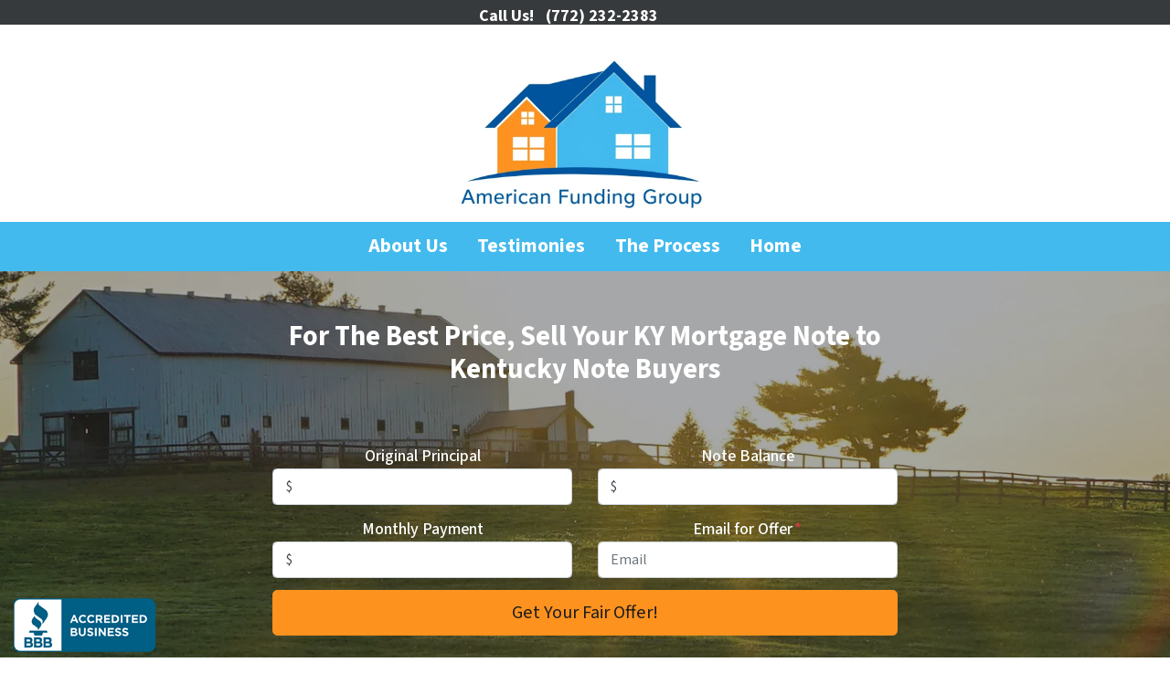

--- FILE ---
content_type: text/html; charset=UTF-8
request_url: https://www.buymortgage.com/kentucky-note-buyers/
body_size: 24449
content:

<!doctype html>
<html lang="en-US">
  <head>
  <meta charset="utf-8">
  <meta http-equiv="x-ua-compatible" content="ie=edge">
<script>
var gform;gform||(document.addEventListener("gform_main_scripts_loaded",function(){gform.scriptsLoaded=!0}),window.addEventListener("DOMContentLoaded",function(){gform.domLoaded=!0}),gform={domLoaded:!1,scriptsLoaded:!1,initializeOnLoaded:function(o){gform.domLoaded&&gform.scriptsLoaded?o():!gform.domLoaded&&gform.scriptsLoaded?window.addEventListener("DOMContentLoaded",o):document.addEventListener("gform_main_scripts_loaded",o)},hooks:{action:{},filter:{}},addAction:function(o,n,r,t){gform.addHook("action",o,n,r,t)},addFilter:function(o,n,r,t){gform.addHook("filter",o,n,r,t)},doAction:function(o){gform.doHook("action",o,arguments)},applyFilters:function(o){return gform.doHook("filter",o,arguments)},removeAction:function(o,n){gform.removeHook("action",o,n)},removeFilter:function(o,n,r){gform.removeHook("filter",o,n,r)},addHook:function(o,n,r,t,i){null==gform.hooks[o][n]&&(gform.hooks[o][n]=[]);var e=gform.hooks[o][n];null==i&&(i=n+"_"+e.length),gform.hooks[o][n].push({tag:i,callable:r,priority:t=null==t?10:t})},doHook:function(n,o,r){var t;if(r=Array.prototype.slice.call(r,1),null!=gform.hooks[n][o]&&((o=gform.hooks[n][o]).sort(function(o,n){return o.priority-n.priority}),o.forEach(function(o){"function"!=typeof(t=o.callable)&&(t=window[t]),"action"==n?t.apply(null,r):r[0]=t.apply(null,r)})),"filter"==n)return r[0]},removeHook:function(o,n,t,i){var r;null!=gform.hooks[o][n]&&(r=(r=gform.hooks[o][n]).filter(function(o,n,r){return!!(null!=i&&i!=o.tag||null!=t&&t!=o.priority)}),gform.hooks[o][n]=r)}});
</script>

  <meta name="viewport" content="width=device-width, initial-scale=1">
  <title>Kentucky Note Buyers; sell your KY mortgage note</title>
	<style>img:is([sizes="auto" i], [sizes^="auto," i]) { contain-intrinsic-size: 3000px 1500px }</style>
	<script>
dataLayer = window.dataLayer || [];
dataLayer.push({"subDomain":"buymortgagenote","template":"investor-note-02","category":"note","theme":"carrot-02","CSULabel":"Non-CSU","personalizedsite":"no"});
</script>
<!-- Google Tag Manager -->
<script>
function initializeTagManager(w,d,s,l,i){w[l]=w[l]||[];w[l].push({'gtm.start':
    new Date().getTime(),event:'gtm.js'});var f=d.getElementsByTagName(s)[0],
    j=d.createElement(s),dl=l!='dataLayer'?'&l='+l:'';j.defer=true;j.src=
    'https://www.googletagmanager.com/gtm.js?id='+i+dl;f.parentNode.insertBefore(j,f);
}

window.addEventListener('load', () => {
    const deferDuration = navigator.userAgent.toLowerCase().includes('moto g power (2022)') ? 10000 : 2000;
    setTimeout(() => {
        initializeTagManager(window,document,'script','dataLayer','GTM-WWPZRDH');
    }, deferDuration);
});
</script>
<!-- End Google Tag Manager --><!-- start fakequery --><script type="text/javascript">(()=>{"use strict";window.__loaded=window.__loaded||[];var e,o,a;e="shim.js",o="module:loaded",window.__loaded.push({module:`/app/themes/carrot/assets/scripts/${e}`,call:o,context:a});const t="CARROT_THEME_SHIM_Q",r="JQUERY_QUEUE",s={},n=(...e)=>(s[r]||(s[r]=[]),s[r].push(["INSTANTIATE",e]),n);n.extend=Object.assign,n._isFake=!0,["add","addBack","addClass","after","ajaxComplete","ajaxError","ajaxSend","ajaxStart","ajaxStop","ajaxSuccess","andSelf","animate","append","appendTo","attr","before","bind","blur","change","children","clearQueue","click","clone","closest","contents","contextmenu","css","data","dblclick","delay","delegate","dequeue","detach","die","each","empty","end","eq","error","fadeIn","fadeOut","fadeTo","fadeToggle","filter","find","finish","first","focus","focusin","focusout","get","has","hasClass","height","hide","hover","html","index","innerHeight","innerWidth","insertAfter","insertBefore","is","jQuery","keydown","keypress","keyup","last","live","load","map","mousedown","mouseenter","mouseleave","mousemove","mouseout","mouseover","mouseup","next","nextAll","nextUntil","not","off","offset","offsetParent","on","one","outerHeight","outerWidth","parent","parents","parentsUntil","position","prepend","prependTo","prev","prevAll","prevUntil","promise","prop","pushStack","queue","ready","remove","removeAttr","removeClass","removeData","removeProp","replaceAll","replaceWith","resize","scroll","scrollLeft","scrollTop","select","serialize","serializeArray","show","siblings","size","slice","slideDown","slideToggle","slideUp","stop","submit","text","toArray","toggle","toggleClass","trigger","triggerHandler","unbind","undelegate","unload","unwrap","val","width","wrap","wrapAll","wrapInner"].forEach((e=>{n[e]=function(...o){s[r]||(s[r]=[]),s[r].push(["INSTANCE_METHOD_CALL",e,...o])}})),s[r]||(s[r]=[]),window.jQuery||(window.jQuery=n),window[t]?window[t][r]||(window[t][r]=s[r]):window[t]=s,window[t][r]||(window[t][r]=[])})();</script><!-- end fakequery -->
<meta name="description" content="Selling your KY Mortgage Note? We are Kentucky Note Buyers. For over 30 years we&#8217;ve been buying real estate notes and we&#8217;ll make you a fair offer; fast!" />
<meta property="og:image" content="https://image-cdn.carrot.com/uploads/sites/18179/2023/07/Kentucky-cropped.png" />
<meta property="og:image:width" content="1920" />
<meta property="og:image:height" content="800" />
<meta property="og:image:alt" content="Kentucky-note-buyers-sell-a-KY-mortgage-note" />
<meta property="og:locale" content="en_US" />
<meta property="og:type" content="website" />
<meta property="og:title" content="Kentucky Note Buyers; sell your KY mortgage note" />
<meta property="og:description" content="Selling your KY Mortgage Note? We are Kentucky Note Buyers. For over 30 years we&#8217;ve been buying real estate notes and we&#8217;ll make you a fair offer; fast!" />
<meta property="og:url" content="https://www.buymortgage.com/kentucky-note-buyers/" />
<meta property="og:site_name" content="American Funding Group" />
<meta name="twitter:card" content="summary_large_image" />
<meta name="twitter:site" content="@ktclancy" />
<meta name="twitter:title" content="Kentucky Note Buyers; sell your KY mortgage note" />
<meta name="twitter:description" content="Selling your KY Mortgage Note? We are Kentucky Note Buyers. For over 30 years we&#8217;ve been buying real estate notes and we&#8217;ll make you a fair offer; fast!" />
<meta name="twitter:image" content="https://image-cdn.carrot.com/uploads/sites/18179/2023/07/Kentucky-cropped.png" />
<meta name="twitter:image:alt" content="Kentucky-note-buyers-sell-a-KY-mortgage-note" />
<link rel="canonical" href="https://www.buymortgage.com/kentucky-note-buyers/" />
<script type="application/ld+json">{"@context":"https://schema.org","@type":"BreadcrumbList","itemListElement":[{"@type":"ListItem","position":1,"item":{"@id":"https://www.buymortgage.com/","name":"Sell A Mortgage Note to Most Trusted Mortgage Note Buyers"}},{"@type":"ListItem","position":2,"item":{"@id":"https://www.buymortgage.com/kentucky-note-buyers/","name":"Kentucky Note Buyers; sell your KY mortgage note"}}]}</script>

<link rel='dns-prefetch' href='//carrot.com' />
<link rel='dns-prefetch' href='//cdn.carrot.com' />
<link rel='dns-prefetch' href='//image-cdn.carrot.com' />
<link rel="preload" href="https://cdn.carrot.com/fonts/source-sans-pro/v21/variable.woff2" as="font" crossorigin>
<link rel="dns-prefetch" href="//www.google-analytics.com">

<!-- Facebook Pixel Code -->
<script>
  !function(f,b,e,v,n,t,s)
  {if(f.fbq)return;n=f.fbq=function(){n.callMethod?
  n.callMethod.apply(n,arguments):n.queue.push(arguments)};
  if(!f._fbq)f._fbq=n;n.push=n;n.loaded=!0;n.version='2.0';
  n.queue=[];t=b.createElement(e);t.async=!0;
  t.src=v;s=b.getElementsByTagName(e)[0];
  s.parentNode.insertBefore(t,s)}(window, document,'script',
  'https://connect.facebook.net/en_US/fbevents.js');
  fbq('init', '881288778707098');
  fbq('track', 'PageView');
</script>
<noscript><img height="1" width="1" style="display:none"
  src="https://www.facebook.com/tr?id=881288778707098&ev=PageView&noscript=1"
/></noscript>
<!-- End Facebook Pixel Code -->


<script src="https://analytics.ahrefs.com/analytics.js" data-key="jmL+mGVfzesrq9i0Yif8IQ" async></script>
<meta name="ahrefs-site-verification" content="69e4c09c09998ddd29b324423fba574c4a26dabffc777cb03954236887d8ba70">

<script type="application/ld+json">
{
  "@context": "https://schema.org",
  "@graph": [
    {
      "@type": ["FinancialService", "LocalBusiness"],
      "@id": "https://www.buymortgage.com/#business",
      "name": "American Funding Group",
      "url": "https://www.buymortgage.com",
      "image": "https://www.buymortgage.com/logo.png",
      "telephone": "+17722322385",
      "slogan": "Trusted Nationwide Real Estate Note Buyers — Turning Mortgage Notes into Cash Flow.",
      "alternateName": [
        "Real Estate Note Buyer",
        "Real Estate Note Investor"
      ],
      "description": "American Funding Group is a trusted real estate note buyer and investor based in Jensen Beach, Florida, serving clients nationwide. We purchase and invest in performing and non-performing mortgage notes, helping property owners, investors, and brokers unlock cash flow quickly and safely. With decades of experience in the note industry, we provide honest evaluations, fast closings, and personalized funding solutions tailored to your goals.",
      "additionalType": [
        "https://en.wikipedia.org/wiki/Mortgage_note",
        "https://schema.org/FinancialService",
        "https://schema.org/InvestmentOrDeposit"
      ],
      "address": {
        "@type": "PostalAddress",
        "streetAddress": "1820 NE Ocean Blvd",
        "addressLocality": "Jensen Beach",
        "addressRegion": "FL",
        "postalCode": "34957",
        "addressCountry": "US"
      },
      "geo": {
        "@type": "GeoCoordinates",
        "latitude": 27.2426824,
        "longitude": -80.2273329
      },
      "openingHours": "Mo-Su 00:00-23:59",
      "areaServed": [
        { "@type": "Country", "name": "United States" },
        { "@type": "State", "name": "Florida" },
        { "@type": "State", "name": "Texas" },
        { "@type": "State", "name": "Michigan" },
        { "@type": "State", "name": "North Carolina" },
        { "@type": "State", "name": "California" },
        { "@type": "State", "name": "Arizona" },
        { "@type": "State", "name": "New York" }
      ],
      "foundingDate": "1989",
      "memberOf": {
        "@type": "Organization",
        "name": "Better Business Bureau (BBB)",
        "url": "https://www.bbb.org/us/fl/jensen-beach/profile/financial-services/american-funding-group-0633-12000130"
      },
      "sameAs": [
        "https://www.google.com/maps/place/American+Funding+Group/",
        "https://www.yelp.com/biz/american-funding-group-jensen-beach",
        "https://www.linkedin.com/company/american-funding",
        "https://www.facebook.com/buymortgage/",
        "https://www.bbb.org/us/fl/jensen-beach/profile/financial-services/american-funding-group-0633-12000130",
        "https://x.com/ktclancy",
        "https://www.pinterest.com/ktjclancy/",
        "https://www.instagram.com/americanfundinggroup/"
      ],
      "hasOfferCatalog": {
        "@type": "OfferCatalog",
        "name": "Services",
        "itemListElement": [
          {
            "@type": "Offer",
            "itemOffered": { "@type": "Service", "name": "Real Estate Note Buying" }
          },
          {
            "@type": "Offer",
            "itemOffered": { "@type": "Service", "name": "Real Estate Note Investing" }
          },
          {
            "@type": "Offer",
            "itemOffered": { "@type": "Service", "name": "Private Mortgage Funding" }
          },
          {
            "@type": "Offer",
            "itemOffered": { "@type": "Service", "name": "Investor Partnership Programs" }
          }
        ]
      }
    },
    {
      "@type": "FAQPage",
      "@id": "https://www.buymortgage.com/#faq",
      "mainEntity": [
        {
          "@type": "Question",
          "name": "Can I sell my mortgage note anywhere in the U.S.?",
          "acceptedAnswer": {
            "@type": "Answer",
            "text": "Yes — American Funding Group buys notes nationwide, with top markets in TX, FL, MI, NC, CA, AZ, and NY."
          }
        },
        {
          "@type": "Question",
          "name": "How long does it take to get paid?",
          "acceptedAnswer": {
            "@type": "Answer",
            "text": "Most closings take 7–14 days after we review your note and title details."
          }
        },
        {
          "@type": "Question",
          "name": "Do you buy partial notes or only full ones?",
          "acceptedAnswer": {
            "@type": "Answer",
            "text": "We buy both full and partial notes to fit your cash needs."
          }
        },
        {
          "@type": "Question",
          "name": "Are there any fees or commissions?",
          "acceptedAnswer": {
            "@type": "Answer",
            "text": "No — we typically cover closing costs and you get a straightforward cash offer."
          }
        },
        {
          "@type": "Question",
          "name": "Do you buy land contracts and agreements for deed?",
          "acceptedAnswer": {
            "@type": "Answer",
            "text": "Yes — we specialize in those as well as traditional mortgages and trust deeds."
          }
        },
        {
          "@type": "Question",
          "name": "Why choose American Funding Group?",
          "acceptedAnswer": {
            "@type": "Answer",
            "text": "Because we’re experienced, transparent, and have helped note sellers since 1989."
          }
        }
      ]
    }
  ]
}
</script>

<script>
    window.dataLayer = window.dataLayer || [];
    window.addEventListener('load', () => {
        const delay = navigator.userAgent.toLowerCase().includes('moto g power (2022)') ? 10000 : 2000;
        (function (c,a,r,o,t) {c[r]=c[r]||[];c.gtag=c.gtag||function(){c[r].push(arguments)};gtag('js',new Date());gtag('config', t);
        c.setTimeout(() => {var f=a.getElementsByTagName(o)[0];var s=a.createElement(o);s.defer=true;
        s.src=`https://www.googletagmanager.com/gtag/js?id=${t}`;f.parentNode.insertBefore(s,f);},delay);
        })(window,document,'dataLayer','script','G-10YKYZJYQB')
    })
</script>
<link rel="stylesheet" href="/app/mu-plugins/Editor/dist/assets/formStyle-DMuCAtEy.css"><link rel="stylesheet" href="/app/mu-plugins/Editor/dist/assets/testimonialStyle-Cbp7rxav.css"><style id='outermost-icon-block-style-inline-css'>
.wp-block-outermost-icon-block{display:flex;line-height:0}.wp-block-outermost-icon-block.has-border-color{border:none}.wp-block-outermost-icon-block .has-icon-color svg,.wp-block-outermost-icon-block.has-icon-color svg{color:currentColor}.wp-block-outermost-icon-block .has-icon-color:not(.has-no-icon-fill-color) svg,.wp-block-outermost-icon-block.has-icon-color:not(.has-no-icon-fill-color) svg{fill:currentColor}.wp-block-outermost-icon-block .icon-container{box-sizing:border-box}.wp-block-outermost-icon-block a,.wp-block-outermost-icon-block svg{height:100%;transition:transform .1s ease-in-out;width:100%}.wp-block-outermost-icon-block a:hover{transform:scale(1.1)}.wp-block-outermost-icon-block svg{transform:rotate(var(--outermost--icon-block--transform-rotate,0deg)) scaleX(var(--outermost--icon-block--transform-scale-x,1)) scaleY(var(--outermost--icon-block--transform-scale-y,1))}.wp-block-outermost-icon-block .rotate-90,.wp-block-outermost-icon-block.rotate-90{--outermost--icon-block--transform-rotate:90deg}.wp-block-outermost-icon-block .rotate-180,.wp-block-outermost-icon-block.rotate-180{--outermost--icon-block--transform-rotate:180deg}.wp-block-outermost-icon-block .rotate-270,.wp-block-outermost-icon-block.rotate-270{--outermost--icon-block--transform-rotate:270deg}.wp-block-outermost-icon-block .flip-horizontal,.wp-block-outermost-icon-block.flip-horizontal{--outermost--icon-block--transform-scale-x:-1}.wp-block-outermost-icon-block .flip-vertical,.wp-block-outermost-icon-block.flip-vertical{--outermost--icon-block--transform-scale-y:-1}.wp-block-outermost-icon-block .flip-vertical.flip-horizontal,.wp-block-outermost-icon-block.flip-vertical.flip-horizontal{--outermost--icon-block--transform-scale-x:-1;--outermost--icon-block--transform-scale-y:-1}

</style>
<link rel="stylesheet" href="/app/mu-plugins/Editor/dist/assets/src/styles/core/image/img-gray-DWr6Di1r.css"><link rel="stylesheet" href="/app/mu-plugins/Editor/dist/assets/src/styles/core/image/img-shadow-aBo2A0Iv.css"><style id='global-styles-inline-css'>
:root{--wp--preset--aspect-ratio--square: 1;--wp--preset--aspect-ratio--4-3: 4/3;--wp--preset--aspect-ratio--3-4: 3/4;--wp--preset--aspect-ratio--3-2: 3/2;--wp--preset--aspect-ratio--2-3: 2/3;--wp--preset--aspect-ratio--16-9: 16/9;--wp--preset--aspect-ratio--9-16: 9/16;--wp--preset--color--black: #212529;--wp--preset--color--cyan-bluish-gray: #abb8c3;--wp--preset--color--white: #fff;--wp--preset--color--pale-pink: #f78da7;--wp--preset--color--vivid-red: #cf2e2e;--wp--preset--color--luminous-vivid-orange: #ff6900;--wp--preset--color--luminous-vivid-amber: #fcb900;--wp--preset--color--light-green-cyan: #7bdcb5;--wp--preset--color--vivid-green-cyan: #00d084;--wp--preset--color--pale-cyan-blue: #8ed1fc;--wp--preset--color--vivid-cyan-blue: #0693e3;--wp--preset--color--vivid-purple: #9b51e0;--wp--preset--color--gray-300: #dee2e6;--wp--preset--color--gray-100: #f7f7f9;--wp--preset--color--c-brand-primary: #42baee;--wp--preset--color--c-brand-primary-lighter: #88d4f4;--wp--preset--color--c-brand-primary-darker: #1397d1;--wp--preset--color--c-link: #00549e;--wp--preset--color--c-link-lighter: #007deb;--wp--preset--color--c-link-darker: #002b52;--wp--preset--color--c-button: #fe921e;--wp--preset--color--c-button-lighter: #feb76a;--wp--preset--color--c-button-darker: #cf6b01;--wp--preset--color--c-secondary: #00549e;--wp--preset--color--c-secondary-lighter: #7ac1ff;--wp--preset--color--c-secondary-dark: #2b2b2b;--wp--preset--color--c-secondary-darker: #000000;--wp--preset--gradient--vivid-cyan-blue-to-vivid-purple: linear-gradient(135deg,rgba(6,147,227,1) 0%,rgb(155,81,224) 100%);--wp--preset--gradient--light-green-cyan-to-vivid-green-cyan: linear-gradient(135deg,rgb(122,220,180) 0%,rgb(0,208,130) 100%);--wp--preset--gradient--luminous-vivid-amber-to-luminous-vivid-orange: linear-gradient(135deg,rgba(252,185,0,1) 0%,rgba(255,105,0,1) 100%);--wp--preset--gradient--luminous-vivid-orange-to-vivid-red: linear-gradient(135deg,rgba(255,105,0,1) 0%,rgb(207,46,46) 100%);--wp--preset--gradient--very-light-gray-to-cyan-bluish-gray: linear-gradient(135deg,rgb(238,238,238) 0%,rgb(169,184,195) 100%);--wp--preset--gradient--cool-to-warm-spectrum: linear-gradient(135deg,rgb(74,234,220) 0%,rgb(151,120,209) 20%,rgb(207,42,186) 40%,rgb(238,44,130) 60%,rgb(251,105,98) 80%,rgb(254,248,76) 100%);--wp--preset--gradient--blush-light-purple: linear-gradient(135deg,rgb(255,206,236) 0%,rgb(152,150,240) 100%);--wp--preset--gradient--blush-bordeaux: linear-gradient(135deg,rgb(254,205,165) 0%,rgb(254,45,45) 50%,rgb(107,0,62) 100%);--wp--preset--gradient--luminous-dusk: linear-gradient(135deg,rgb(255,203,112) 0%,rgb(199,81,192) 50%,rgb(65,88,208) 100%);--wp--preset--gradient--pale-ocean: linear-gradient(135deg,rgb(255,245,203) 0%,rgb(182,227,212) 50%,rgb(51,167,181) 100%);--wp--preset--gradient--electric-grass: linear-gradient(135deg,rgb(202,248,128) 0%,rgb(113,206,126) 100%);--wp--preset--gradient--midnight: linear-gradient(135deg,rgb(2,3,129) 0%,rgb(40,116,252) 100%);--wp--preset--font-size--small: 12px;--wp--preset--font-size--medium: 20px;--wp--preset--font-size--large: 24px;--wp--preset--font-size--x-large: 42px;--wp--preset--font-size--normal: 16px;--wp--preset--font-size--larger: 36px;--wp--preset--font-size--huge: max(23.61px,min(4.03vw,40px));--wp--preset--spacing--20: 0.44rem;--wp--preset--spacing--30: 0.67rem;--wp--preset--spacing--40: 1rem;--wp--preset--spacing--50: 1.5rem;--wp--preset--spacing--60: 2.25rem;--wp--preset--spacing--70: 3.38rem;--wp--preset--spacing--80: 5.06rem;--wp--preset--shadow--natural: 6px 6px 9px rgba(0, 0, 0, 0.2);--wp--preset--shadow--deep: 12px 12px 50px rgba(0, 0, 0, 0.4);--wp--preset--shadow--sharp: 6px 6px 0px rgba(0, 0, 0, 0.2);--wp--preset--shadow--outlined: 6px 6px 0px -3px rgba(255, 255, 255, 1), 6px 6px rgba(0, 0, 0, 1);--wp--preset--shadow--crisp: 6px 6px 0px rgba(0, 0, 0, 1);}:root :where(.is-layout-flow) > :first-child{margin-block-start: 0;}:root :where(.is-layout-flow) > :last-child{margin-block-end: 0;}:root :where(.is-layout-flow) > *{margin-block-start: 24px;margin-block-end: 0;}:root :where(.is-layout-constrained) > :first-child{margin-block-start: 0;}:root :where(.is-layout-constrained) > :last-child{margin-block-end: 0;}:root :where(.is-layout-constrained) > *{margin-block-start: 24px;margin-block-end: 0;}:root :where(.is-layout-flex){gap: 24px;}:root :where(.is-layout-grid){gap: 24px;}body .is-layout-flex{display: flex;}.is-layout-flex{flex-wrap: wrap;align-items: center;}.is-layout-flex > :is(*, div){margin: 0;}body .is-layout-grid{display: grid;}.is-layout-grid > :is(*, div){margin: 0;}.has-black-color{color: var(--wp--preset--color--black) !important;}.has-cyan-bluish-gray-color{color: var(--wp--preset--color--cyan-bluish-gray) !important;}.has-white-color{color: var(--wp--preset--color--white) !important;}.has-pale-pink-color{color: var(--wp--preset--color--pale-pink) !important;}.has-vivid-red-color{color: var(--wp--preset--color--vivid-red) !important;}.has-luminous-vivid-orange-color{color: var(--wp--preset--color--luminous-vivid-orange) !important;}.has-luminous-vivid-amber-color{color: var(--wp--preset--color--luminous-vivid-amber) !important;}.has-light-green-cyan-color{color: var(--wp--preset--color--light-green-cyan) !important;}.has-vivid-green-cyan-color{color: var(--wp--preset--color--vivid-green-cyan) !important;}.has-pale-cyan-blue-color{color: var(--wp--preset--color--pale-cyan-blue) !important;}.has-vivid-cyan-blue-color{color: var(--wp--preset--color--vivid-cyan-blue) !important;}.has-vivid-purple-color{color: var(--wp--preset--color--vivid-purple) !important;}.has-gray-300-color{color: var(--wp--preset--color--gray-300) !important;}.has-gray-100-color{color: var(--wp--preset--color--gray-100) !important;}.has-c-brand-primary-color{color: var(--wp--preset--color--c-brand-primary) !important;}.has-c-brand-primary-lighter-color{color: var(--wp--preset--color--c-brand-primary-lighter) !important;}.has-c-brand-primary-darker-color{color: var(--wp--preset--color--c-brand-primary-darker) !important;}.has-c-link-color{color: var(--wp--preset--color--c-link) !important;}.has-c-link-lighter-color{color: var(--wp--preset--color--c-link-lighter) !important;}.has-c-link-darker-color{color: var(--wp--preset--color--c-link-darker) !important;}.has-c-button-color{color: var(--wp--preset--color--c-button) !important;}.has-c-button-lighter-color{color: var(--wp--preset--color--c-button-lighter) !important;}.has-c-button-darker-color{color: var(--wp--preset--color--c-button-darker) !important;}.has-c-secondary-color{color: var(--wp--preset--color--c-secondary) !important;}.has-c-secondary-lighter-color{color: var(--wp--preset--color--c-secondary-lighter) !important;}.has-c-secondary-dark-color{color: var(--wp--preset--color--c-secondary-dark) !important;}.has-c-secondary-darker-color{color: var(--wp--preset--color--c-secondary-darker) !important;}.has-black-background-color{background-color: var(--wp--preset--color--black) !important;}.has-cyan-bluish-gray-background-color{background-color: var(--wp--preset--color--cyan-bluish-gray) !important;}.has-white-background-color{background-color: var(--wp--preset--color--white) !important;}.has-pale-pink-background-color{background-color: var(--wp--preset--color--pale-pink) !important;}.has-vivid-red-background-color{background-color: var(--wp--preset--color--vivid-red) !important;}.has-luminous-vivid-orange-background-color{background-color: var(--wp--preset--color--luminous-vivid-orange) !important;}.has-luminous-vivid-amber-background-color{background-color: var(--wp--preset--color--luminous-vivid-amber) !important;}.has-light-green-cyan-background-color{background-color: var(--wp--preset--color--light-green-cyan) !important;}.has-vivid-green-cyan-background-color{background-color: var(--wp--preset--color--vivid-green-cyan) !important;}.has-pale-cyan-blue-background-color{background-color: var(--wp--preset--color--pale-cyan-blue) !important;}.has-vivid-cyan-blue-background-color{background-color: var(--wp--preset--color--vivid-cyan-blue) !important;}.has-vivid-purple-background-color{background-color: var(--wp--preset--color--vivid-purple) !important;}.has-gray-300-background-color{background-color: var(--wp--preset--color--gray-300) !important;}.has-gray-100-background-color{background-color: var(--wp--preset--color--gray-100) !important;}.has-c-brand-primary-background-color{background-color: var(--wp--preset--color--c-brand-primary) !important;}.has-c-brand-primary-lighter-background-color{background-color: var(--wp--preset--color--c-brand-primary-lighter) !important;}.has-c-brand-primary-darker-background-color{background-color: var(--wp--preset--color--c-brand-primary-darker) !important;}.has-c-link-background-color{background-color: var(--wp--preset--color--c-link) !important;}.has-c-link-lighter-background-color{background-color: var(--wp--preset--color--c-link-lighter) !important;}.has-c-link-darker-background-color{background-color: var(--wp--preset--color--c-link-darker) !important;}.has-c-button-background-color{background-color: var(--wp--preset--color--c-button) !important;}.has-c-button-lighter-background-color{background-color: var(--wp--preset--color--c-button-lighter) !important;}.has-c-button-darker-background-color{background-color: var(--wp--preset--color--c-button-darker) !important;}.has-c-secondary-background-color{background-color: var(--wp--preset--color--c-secondary) !important;}.has-c-secondary-lighter-background-color{background-color: var(--wp--preset--color--c-secondary-lighter) !important;}.has-c-secondary-dark-background-color{background-color: var(--wp--preset--color--c-secondary-dark) !important;}.has-c-secondary-darker-background-color{background-color: var(--wp--preset--color--c-secondary-darker) !important;}.has-black-border-color{border-color: var(--wp--preset--color--black) !important;}.has-cyan-bluish-gray-border-color{border-color: var(--wp--preset--color--cyan-bluish-gray) !important;}.has-white-border-color{border-color: var(--wp--preset--color--white) !important;}.has-pale-pink-border-color{border-color: var(--wp--preset--color--pale-pink) !important;}.has-vivid-red-border-color{border-color: var(--wp--preset--color--vivid-red) !important;}.has-luminous-vivid-orange-border-color{border-color: var(--wp--preset--color--luminous-vivid-orange) !important;}.has-luminous-vivid-amber-border-color{border-color: var(--wp--preset--color--luminous-vivid-amber) !important;}.has-light-green-cyan-border-color{border-color: var(--wp--preset--color--light-green-cyan) !important;}.has-vivid-green-cyan-border-color{border-color: var(--wp--preset--color--vivid-green-cyan) !important;}.has-pale-cyan-blue-border-color{border-color: var(--wp--preset--color--pale-cyan-blue) !important;}.has-vivid-cyan-blue-border-color{border-color: var(--wp--preset--color--vivid-cyan-blue) !important;}.has-vivid-purple-border-color{border-color: var(--wp--preset--color--vivid-purple) !important;}.has-gray-300-border-color{border-color: var(--wp--preset--color--gray-300) !important;}.has-gray-100-border-color{border-color: var(--wp--preset--color--gray-100) !important;}.has-c-brand-primary-border-color{border-color: var(--wp--preset--color--c-brand-primary) !important;}.has-c-brand-primary-lighter-border-color{border-color: var(--wp--preset--color--c-brand-primary-lighter) !important;}.has-c-brand-primary-darker-border-color{border-color: var(--wp--preset--color--c-brand-primary-darker) !important;}.has-c-link-border-color{border-color: var(--wp--preset--color--c-link) !important;}.has-c-link-lighter-border-color{border-color: var(--wp--preset--color--c-link-lighter) !important;}.has-c-link-darker-border-color{border-color: var(--wp--preset--color--c-link-darker) !important;}.has-c-button-border-color{border-color: var(--wp--preset--color--c-button) !important;}.has-c-button-lighter-border-color{border-color: var(--wp--preset--color--c-button-lighter) !important;}.has-c-button-darker-border-color{border-color: var(--wp--preset--color--c-button-darker) !important;}.has-c-secondary-border-color{border-color: var(--wp--preset--color--c-secondary) !important;}.has-c-secondary-lighter-border-color{border-color: var(--wp--preset--color--c-secondary-lighter) !important;}.has-c-secondary-dark-border-color{border-color: var(--wp--preset--color--c-secondary-dark) !important;}.has-c-secondary-darker-border-color{border-color: var(--wp--preset--color--c-secondary-darker) !important;}.has-vivid-cyan-blue-to-vivid-purple-gradient-background{background: var(--wp--preset--gradient--vivid-cyan-blue-to-vivid-purple) !important;}.has-light-green-cyan-to-vivid-green-cyan-gradient-background{background: var(--wp--preset--gradient--light-green-cyan-to-vivid-green-cyan) !important;}.has-luminous-vivid-amber-to-luminous-vivid-orange-gradient-background{background: var(--wp--preset--gradient--luminous-vivid-amber-to-luminous-vivid-orange) !important;}.has-luminous-vivid-orange-to-vivid-red-gradient-background{background: var(--wp--preset--gradient--luminous-vivid-orange-to-vivid-red) !important;}.has-very-light-gray-to-cyan-bluish-gray-gradient-background{background: var(--wp--preset--gradient--very-light-gray-to-cyan-bluish-gray) !important;}.has-cool-to-warm-spectrum-gradient-background{background: var(--wp--preset--gradient--cool-to-warm-spectrum) !important;}.has-blush-light-purple-gradient-background{background: var(--wp--preset--gradient--blush-light-purple) !important;}.has-blush-bordeaux-gradient-background{background: var(--wp--preset--gradient--blush-bordeaux) !important;}.has-luminous-dusk-gradient-background{background: var(--wp--preset--gradient--luminous-dusk) !important;}.has-pale-ocean-gradient-background{background: var(--wp--preset--gradient--pale-ocean) !important;}.has-electric-grass-gradient-background{background: var(--wp--preset--gradient--electric-grass) !important;}.has-midnight-gradient-background{background: var(--wp--preset--gradient--midnight) !important;}.has-small-font-size{font-size: var(--wp--preset--font-size--small) !important;}.has-medium-font-size{font-size: var(--wp--preset--font-size--medium) !important;}.has-large-font-size{font-size: var(--wp--preset--font-size--large) !important;}.has-x-large-font-size{font-size: var(--wp--preset--font-size--x-large) !important;}.has-normal-font-size{font-size: var(--wp--preset--font-size--normal) !important;}.has-larger-font-size{font-size: var(--wp--preset--font-size--larger) !important;}.has-huge-font-size{font-size: var(--wp--preset--font-size--huge) !important;}
:root :where(.wp-block-pullquote){font-size: 1.5em;line-height: 1.6;}
</style>
<link rel="stylesheet" href="https://cdn.carrot.com/artifacts/edca38b8ef2d7fd1bfc33fbd9d100fd29aceee81/app/themes/carrot/dist/css/main.d9e11f.css"><link rel="stylesheet" href="https://cdn.carrot.com/artifacts/edca38b8ef2d7fd1bfc33fbd9d100fd29aceee81/app/themes/carrot/dist/css/credibility.aea24a.css?ver=6.8.3"><link rel="stylesheet" href="/app/mu-plugins/Editor/dist/assets/filtersRemoveMarginStyle-DaCVUGgC.css"><link rel="stylesheet" href="https://cdn.carrot.com/artifacts/edca38b8ef2d7fd1bfc33fbd9d100fd29aceee81/app/themes/carrot-02/dist/css/main-02.c815ab.css">
<style>
:root {
  --body-color: #373a3c;
  --font-primary: 'Source Sans Pro',-apple-system,BlinkMacSystemFont,"Segoe UI",Roboto,Oxygen-Sans,Ubuntu,Cantarell,"Helvetica Neue",sans-serif;
  --font-headings: 'Source Sans Pro',-apple-system,BlinkMacSystemFont,"Segoe UI",Roboto,Oxygen-Sans,Ubuntu,Cantarell,"Helvetica Neue",sans-serif;
  --color-brand-primary: #42baee;
  --color-brand-primary-hover: #15a8e8;
  --color-brand-primary-lighter: #88d4f4;
  --color-brand-primary-darker: #1397d1;
  --color-brand-primary-islight: #1d1d1d;
  --color-brand-primary-isdark: #c2c2c2;
  --color-brand-secondary: #00549e;
  --color-brand-secondary-lighter: #7ac1ff;
  --color-brand-secondary-dark: #2b2b2b;
  --color-brand-secondary-darker: #000000;
  --color-link: #00549e;
  --color-link-hover: #00396b;
  --color-link-lighter: #007deb;
  --color-link-darker: #002b52;
  --color-button: #fe921e;
  --color-button-hover: #e87901;
  --color-button-lighter: #feb76a;
  --color-button-darker: #cf6b01;
  --color-text-on-black: #fff;
  --color-text-on-white: #1d1d1d;
  --color-text-on-light-gray: #1d1d1d;
  --color-text-on-lightest-gray: #1d1d1d;
  --color-text-on-primary: #1d1d1d;
  --color-text-on-primary-darker: #ffffff;
  --color-text-on-primary-lighter: #1d1d1d;
  --color-text-on-secondary: #ffffff;
  --color-text-on-secondary-dark: #ffffff;
  --color-text-on-secondary-darker: #ffffff;
  --color-text-on-secondary-lighter: #1d1d1d;
  --color-text-on-link: #ffffff;
  --color-text-on-link-darker: #ffffff;
  --color-text-on-link-lighter: #ffffff;
  --color-text-on-button: #1d1d1d;
  --color-text-on-button-darker: #ffffff;
  --color-text-on-button-lighter: #1d1d1d;
}

@font-face {
  font-family: 'Source Sans Pro';
  font-style: normal;
  font-weight: 400 700;
  font-display: swap;
  src: url('https://cdn.carrot.com/fonts/source-sans-pro/v21/variable.woff2') format('woff2');
}
</style>

<script src="https://unpkg.com/jquery@3.7.0/dist/jquery.min.js"></script><script src="https://www.buymortgage.com/wp-includes/js/dist/dom-ready.min.js?ver=f77871ff7694fffea381"></script><script src="https://cdn.carrot.com/artifacts/edca38b8ef2d7fd1bfc33fbd9d100fd29aceee81/app/themes/carrot/dist/js/support.b43fea.js"></script><script>
jQuery($ => $()?.utmz?.({"domainName":false}))
</script><script src="https://cdn.carrot.com/artifacts/edca38b8ef2d7fd1bfc33fbd9d100fd29aceee81/app/themes/carrot/dist/js/main.a9477e.js"></script><script type="module" src="/app/mu-plugins/Editor/dist/assets/formScript-D2IrI3SA.js"></script>  <script type="application/ld+json">{"@context": "https://schema.org", "@type": "WebSite", "url": "https://www.buymortgage.com/", "name": "American Funding Group"}</script>
<style id="block-visibility-frontend-inline-css">/* Front-end Styles */
@media (max-width: 669px) {
  .hide-on-mobile {
    display: none !important;
  }
}

@media (min-width: 670px) and (max-width: 1023px) {
  .hide-on-tablet {
    display: none !important;
  }
}

@media (min-width: 1024px) {
  .hide-on-desktop {
    display: none !important;
  }
}
</style><link rel="apple-touch-icon" type="image/png" sizes="180x180" href="https://image-cdn.carrot.com/[base64]">
<link rel="icon" type="image/png" sizes="16x16" href="https://image-cdn.carrot.com/[base64]">
<link rel="icon" type="image/png" sizes="32x32" href="https://image-cdn.carrot.com/[base64]">
<link rel="icon" type="image/png" sizes="48x48" href="https://image-cdn.carrot.com/[base64]">
<link rel="icon" type="image/png" sizes="96x96" href="https://image-cdn.carrot.com/[base64]">
<link rel="icon" type="image/png" sizes="192x192" href="https://image-cdn.carrot.com/[base64]">
    <style>
      .gform_wrapper.gravity-theme fieldset.autocomplete-us:not(.gfield_error) .ginput_container_address > span:not(.address_line_1),
      .gform_wrapper.gravity-theme fieldset.autocomplete-us:not(.gfield_error) span.address_line_1 label,
      li.autocomplete-us:not(.gfield_error) .ginput_container_address span:not(.address_line_1),
      li.autocomplete-us:not(.gfield_error) .ginput_container_address span.address_line_1 label {
        display: none;
      }
    </style>
    <noscript>
        <style>
          .gform_wrapper.gravity-theme fieldset.autocomplete-us:not(.gfield_error) .ginput_container_address > span:not(.address_line_1),
          .gform_wrapper.gravity-theme fieldset.autocomplete-us span.address_line_1 label,
          li.autocomplete-us:not(.gfield_error) .ginput_container_address span:not(.address_line_1),
          li.autocomplete-us:not(.gfield_error) .ginput_container_address span.address_line_1 label {
            display: block;
          }
        </style>
    </noscript>
      
              <style id="wds-customizer-css">
      h3 { font-size: 22px !important; font-weight: 700 !important; margin: 20px 0 10px 0 !important; }
    </style>
  </head>
  <body class="wp-singular page page-id-3838 wp-embed-responsive wp-theme-carrot wp-child-theme-carrot-02 env-production kentucky-note-buyers logo-full has-hero has-credbar has-credbar-testimonial has-featured-image sitetype-note">
    <!-- Google Tag Manager (noscript) -->
<noscript><iframe src="https://www.googletagmanager.com/ns.html?id=GTM-WWPZRDH"
height="0" width="0" style="display:none;visibility:hidden"></iframe></noscript>
<!-- End Google Tag Manager (noscript) -->    <div class="wrap">
      
<!-- Property Modal -->

<header class="banner banner--isDefault">
  <div class="container clearfix">
    <div class="brand-container brand--main-logo brand--isLogoLg brand--logoHorizontal" itemscope itemtype="https://schema.org/Organization">
  <a class="brand" itemprop="url" href="https://www.buymortgage.com/">
          <img itemprop="logo" class="brand-logo brand__logo" src="https://cdn.carrot.com/uploads/sites/18179/2024/08/blue_and_orange_house_logo_with_the_words__american_funding_group__underneath_and_a_white_background-6c3094b7-18fe-4f0a-902f-42f233d723dd.webp" width="896" height="512" alt="American Funding Group">
                    <div class="brand-text sr-only">
      <b class="brand-name" itemprop="name">American Funding Group</b>
      <span class="tagline brand-tagline">Get Your Cash FAST!</span>
    </div>
  </a>
</div>  </div>
  <nav class="nav-top">
          <span class="telephone" itemprop="telephone">
        <b><span class="contact-phone-text">Call Us!</span> <a href="tel:+1-772-232-2383">(772) 232-2383</a></b>
      </span>
        <div class="nav-top-items">
                    <a href="#" class="navbar-toggler collapsed" data-toggle="collapse" data-target="#nav-primary">More</a>
                </div>
  </nav>
    <nav class="nav-primary navbar navbar-expand-md navbar-dark bg-primary" id="navbar-nav-container">
    <div class="container">
      <div id='nav-primary' class='collapse navbar-collapse'>
  
  <ul id="menu-main-navigation" class="navbar-nav"><li  id="menu-item-1242" class="menu-item menu-item-type-post_type menu-item-object-page menu-item-1242 nav-item"><a title="About Us" href="https://www.buymortgage.com/american-funding-group-kevin-clancy-americas-best-note-buyer/" class="nav-link"><strong>About Us</strong></a></li>
<li  id="menu-item-1551" class="menu-item menu-item-type-post_type menu-item-object-page menu-item-1551 nav-item"><a title="Testimonies" href="https://www.buymortgage.com/american-funding-group-testimonials/" class="nav-link"><strong>Testimonies</strong></a></li>
<li  id="menu-item-585" class="menu-item menu-item-type-post_type menu-item-object-page menu-item-585 nav-item"><a title="The Process" href="https://www.buymortgage.com/sell-my-mortgage-note/" class="nav-link"><strong>The Process</strong></a></li>
<li  id="menu-item-9770" class="menu-item menu-item-type-post_type menu-item-object-page menu-item-home menu-item-9770 nav-item"><a title="Home" href="https://www.buymortgage.com/" class="nav-link"><strong>Home</strong></a></li>
</ul>
  </div>    </div>
  </nav>
  </header>
    <section class="hero hero-layout-stacked">
              <picture class="hero-bg"><source media="(max-width: 320px)" srcset="https://image-cdn.carrot.com/[base64]"><source media="(max-width: 430px)" srcset="https://image-cdn.carrot.com/[base64]"><source media="(max-width: 576px)" srcset="https://image-cdn.carrot.com/[base64]"><source media="(max-width: 768px)" srcset="https://image-cdn.carrot.com/[base64]"><source media="(max-width: 1140px)" srcset="https://image-cdn.carrot.com/[base64]"><source media="(max-width: 1400px)" srcset="https://image-cdn.carrot.com/[base64]"><source media="(max-width: 1920px)" srcset="https://image-cdn.carrot.com/uploads/sites/18179/2023/07/Kentucky-cropped.png"><img width="1920" height="800" src="https://image-cdn.carrot.com/uploads/sites/18179/2023/07/Kentucky-cropped.png" class="attachment-hero-section-bg size-hero-section-bg" alt="Kentucky-note-buyers-sell-a-KY-mortgage-note" decoding="async" fetchpriority="high" srcset="https://image-cdn.carrot.com/uploads/sites/18179/2023/07/Kentucky-cropped.png 1920w, https://image-cdn.carrot.com/uploads/sites/18179/2023/07/Kentucky-cropped-300x125.png 300w, https://image-cdn.carrot.com/uploads/sites/18179/2023/07/Kentucky-cropped-1024x427.png 1024w, https://image-cdn.carrot.com/uploads/sites/18179/2023/07/Kentucky-cropped-768x320.png 768w, https://image-cdn.carrot.com/uploads/sites/18179/2023/07/Kentucky-cropped-1600x667.png 1600w" sizes="(max-width: 1920px) 100vw, 1920px" /></picture>                  <div class="container">
        <div class="hero-content-container">
          <div class="hero-content">
            <h1 class="wp-block-heading has-text-align-center">For The Best Price, Sell Your KY Mortgage Note to Kentucky Note Buyers</h1>
          </div>
        </div>
                <div class="hero-form-container">
          <div class="hero-form">
                          <script type="text/javascript"></script>
                <div class='gf_browser_chrome gform_wrapper gform_legacy_markup_wrapper gform-theme--no-framework' data-form-theme='legacy' data-form-index='0' id='gform_wrapper_6' ><div id='gf_6' class='gform_anchor' tabindex='-1'></div><form method='post' enctype='multipart/form-data' target='gform_ajax_frame_6' id='gform_6'  action='/kentucky-note-buyers/#gf_6' data-formid='6' novalidate>
                        <div class='gform-body gform_body'><ul id='gform_fields_6' class='gform_fields top_label form_sublabel_below description_below'><li id="field_6_29"  class="gfield gfield--type-html gfield_html gfield_html_formatted gfield_no_follows_desc field_sublabel_below gfield--no-description field_description_below gfield_visibility_visible"  data-js-reload="field_6_29"></li><li id="field_6_15"  class="gfield gfield--type-text gf_left_half field_sublabel_below gfield--no-description field_description_below gfield_visibility_visible"  data-js-reload="field_6_15"><label class='gfield_label gform-field-label' for='input_6_15' >Original Principal</label><div class='ginput_container ginput_container_text'><input name='input_15' id='input_6_15' type='text' value='$' class='medium'      aria-invalid="false"   /> </div></li><li id="field_6_42"  class="gfield gfield--type-text gfield--width-full gf_right_half field_sublabel_below gfield--no-description field_description_below gfield_visibility_visible"  data-js-reload="field_6_42"><label class='gfield_label gform-field-label' for='input_6_42' >Note Balance</label><div class='ginput_container ginput_container_text'><input name='input_42' id='input_6_42' type='text' value='$' class='medium'      aria-invalid="false"   /> </div></li><li id="field_6_43"  class="gfield gfield--type-text gfield--width-full gf_left_half field_sublabel_below gfield--no-description field_description_below gfield_visibility_visible"  data-js-reload="field_6_43"><label class='gfield_label gform-field-label' for='input_6_43' >Monthly Payment</label><div class='ginput_container ginput_container_text'><input name='input_43' id='input_6_43' type='text' value='$' class='medium'      aria-invalid="false"   /> </div></li><li id="field_6_35"  class="gfield gfield--type-text gf_right_half gfield_contains_required field_sublabel_below gfield--no-description field_description_below gfield_visibility_visible"  data-js-reload="field_6_35"><label class='gfield_label gform-field-label' for='input_6_35' >Email for Offer<span class="gfield_required"><span class="gfield_required gfield_required_asterisk">*</span></span></label><div class='ginput_container ginput_container_text'><input name='input_35' id='input_6_35' type='text' value='' class='medium'    placeholder='Email' aria-required="true" aria-invalid="false"   /> </div></li><li id="field_6_44"  class="gfield gfield--type-honeypot gform_validation_container field_sublabel_below gfield--has-description field_description_below gfield_visibility_visible"  data-js-reload="field_6_44"><label class='gfield_label gform-field-label' for='input_6_44' >Name</label><div class='ginput_container'><input name='input_44' id='input_6_44' type='text' value='' autocomplete='new-password'/></div><div class='gfield_description' id='gfield_description_6_44'>This field is for validation purposes and should be left unchanged.</div></li></ul></div>
        <div class='gform_footer top_label'> <input type='submit' id='gform_submit_button_6' class='gform_button button' value='Get Your Fair Offer!'  onclick='if(window["gf_submitting_6"]){return false;}  if( !jQuery("#gform_6")[0].checkValidity || jQuery("#gform_6")[0].checkValidity()){window["gf_submitting_6"]=true;}  ' onkeypress='if( event.keyCode == 13 ){ if(window["gf_submitting_6"]){return false;} if( !jQuery("#gform_6")[0].checkValidity || jQuery("#gform_6")[0].checkValidity()){window["gf_submitting_6"]=true;}  jQuery("#gform_6").trigger("submit",[true]); }' /> <input type='hidden' name='gform_ajax' value='form_id=6&amp;title=&amp;description=&amp;tabindex=0' />
            <input type='hidden' class='gform_hidden' name='is_submit_6' value='1' />
            <input type='hidden' class='gform_hidden' name='gform_submit' value='6' />
            
            <input type='hidden' class='gform_hidden' name='gform_unique_id' value='' />
            <input type='hidden' class='gform_hidden' name='state_6' value='WyJbXSIsIjU2MTVjN2VlOTYzMzE4OGM5YWIwOGM4MzBiODdkYmM5Il0=' />
            <input type='hidden' class='gform_hidden' name='gform_target_page_number_6' id='gform_target_page_number_6' value='0' />
            <input type='hidden' class='gform_hidden' name='gform_source_page_number_6' id='gform_source_page_number_6' value='1' />
            <input type='hidden' name='gform_field_values' value='' />
            
        </div>
                        <p style="display: none !important;"><label>&#916;<textarea name="ak_hp_textarea" cols="45" rows="8" maxlength="100"></textarea></label><input type="hidden" id="ak_js_1" name="ak_js" value="233"/><script>document.getElementById( "ak_js_1" ).setAttribute( "value", ( new Date() ).getTime() );</script></p></form>
                        </div>
		                <iframe style='display:none;width:0px;height:0px;' src='about:blank' name='gform_ajax_frame_6' id='gform_ajax_frame_6' title='This iframe contains the logic required to handle Ajax powered Carrot Forms.'></iframe>
		                <script>
gform.initializeOnLoaded( function() {gformInitSpinner( 6, 'https://www.buymortgage.com/app/mu-plugins/gravityforms/images/spinner.svg', true );jQuery('#gform_ajax_frame_6').on('load',function(){var contents = jQuery(this).contents().find('*').html();var is_postback = contents.indexOf('GF_AJAX_POSTBACK') >= 0;if(!is_postback){return;}var form_content = jQuery(this).contents().find('#gform_wrapper_6');var is_confirmation = jQuery(this).contents().find('#gform_confirmation_wrapper_6').length > 0;var is_redirect = contents.indexOf('gformRedirect(){') >= 0;var is_form = form_content.length > 0 && ! is_redirect && ! is_confirmation;var mt = parseInt(jQuery('html').css('margin-top'), 10) + parseInt(jQuery('body').css('margin-top'), 10) + 100;if(is_form){jQuery('#gform_wrapper_6').html(form_content.html());if(form_content.hasClass('gform_validation_error')){jQuery('#gform_wrapper_6').addClass('gform_validation_error');} else {jQuery('#gform_wrapper_6').removeClass('gform_validation_error');}setTimeout( function() { /* delay the scroll by 50 milliseconds to fix a bug in chrome */ jQuery(document).scrollTop(jQuery('#gform_wrapper_6').offset().top - mt); }, 50 );if(window['gformInitDatepicker']) {gformInitDatepicker();}if(window['gformInitPriceFields']) {gformInitPriceFields();}var current_page = jQuery('#gform_source_page_number_6').val();gformInitSpinner( 6, 'https://www.buymortgage.com/app/mu-plugins/gravityforms/images/spinner.svg', true );jQuery(document).trigger('gform_page_loaded', [6, current_page]);window['gf_submitting_6'] = false;}else if(!is_redirect){var confirmation_content = jQuery(this).contents().find('.GF_AJAX_POSTBACK').html();if(!confirmation_content){confirmation_content = contents;}setTimeout(function(){jQuery('#gform_wrapper_6').replaceWith(confirmation_content);jQuery(document).scrollTop(jQuery('#gf_6').offset().top - mt);jQuery(document).trigger('gform_confirmation_loaded', [6]);window['gf_submitting_6'] = false;wp.a11y.speak(jQuery('#gform_confirmation_message_6').text());}, 50);}else{jQuery('#gform_6').append(contents);if(window['gformRedirect']) {gformRedirect();}}jQuery(document).trigger('gform_post_render', [6, current_page]);gform.utils.trigger({ event: 'gform/postRender', native: false, data: { formId: 6, currentPage: current_page } });} );} );
</script>
            
                      </div>
        </div>
              </div>
      <style>.hero-bg, .hero-bg img {object-position: 39%  16% !important} :root {--hero-overlay-background:#212529;} :root {--hero-overlay-opacity:0.4;}</style>          </section>
    <div class="credibility-block credibility-block"><div class="container"><h2 class="wp-block-heading credibility-block-header"></h2>
</div></div>      <div class="content-wrap" role="document">
        <div class="content">
          <main class="main">
                          




<h2 class="wp-block-heading has-text-align-center">Need to <a href="/">Sell Mortgage Note</a>? &nbsp; Well, American Funding Group&nbsp;is looking to buy private notes in Kentucky now.</h2>



<h4 class="wp-block-heading has-text-align-center">And, for&nbsp;over 30 years, we have resolved&nbsp;difficult issues&nbsp;which occur&#8230; buying private notes which other note buyers couldn&#8217;t buy.</h4>



<h3 class="wp-block-heading has-text-align-center"><span style="color: #ff6600"><span style="text-decoration: underline">Get A Fair Offer Within 24 Hours</span>.</span></h3>



<p class=""><figure id="attachment_1951" style="width: 300px;" class="wp-caption alignleft"><img decoding="async" width="300" height="200" class="wp-image-1951 size-medium" src="https://image-cdn.carrot.com/uploads/sites/18179/2012/01/Older-couple-with-computer-08-18-17-300x200.jpg" alt="Kentucky Note Buyers" srcset="https://image-cdn.carrot.com/uploads/sites/18179/2012/01/Older-couple-with-computer-08-18-17-300x200.jpg 300w, https://image-cdn.carrot.com/uploads/sites/18179/2012/01/Older-couple-with-computer-08-18-17.jpg 473w" sizes="(max-width: 300px) 100vw, 300px"><figcaption class="wp-caption-text">Selling all or part of your private note payments can give you access to cash plus unload the administrative burdens of managing the note. See how below&#8230;</figcaption></figure>We are Kentucky Note Buyers. &nbsp;Do you want to<strong> sell&nbsp;a&nbsp;private mortgage note</strong>, <strong>sell a deed of trust</strong> or sell another real estate note?<strong>&nbsp; Then you are at the&nbsp;right place.&nbsp;For over 30 years we&#8217;ve helped note holders like yourself who want to&nbsp;</strong><a href="https://www.buymortgage.com/note-buyer-pays-cash-for-my-note/" data-type="link" data-id="https://www.buymortgage.com/note-buyer-pays-cash-for-my-note/">sell all <span style="text-decoration: underline"><em><strong>or part</strong></em></span> of the payments in their note</a> to free up cash.&nbsp;&nbsp;And with this cash, you can handle other financial obligations, pay off&nbsp;debt, make another investment&nbsp;and&nbsp;<span style="text-decoration: underline"><em>get rid of the burden of IRS record keeping&nbsp;and payment collections</em></span>&#8230; not to mention&nbsp;potential foreclosure issues or payor problems. To&nbsp;get started&#8230;&nbsp;to free up cash form your note, fill&nbsp;out the form on this&nbsp;website. Then the hassle,<strong>&nbsp;the stress, the waiting for your money &#8211;&nbsp;ALL OF IT—could be OVER in a few short weeks&nbsp;(see how below).&nbsp;</strong></p>



<p class="has-text-align-center"><span style="color: #000000"><strong><em>Or Call <a href="tel:+1-772-232-2383">(772) 232-2383</a> now for a fast-fair offer&nbsp;on your note payments&nbsp;<span style="text-decoration: underline">within 24 hours</span></em></strong></span></p>



<h3 class="wp-block-heading has-text-align-center"><span style="text-decoration: underline">Get A&nbsp;Fair Offer On Your Note Today&nbsp;→</span></h3>



<hr class="wp-block-separator has-css-opacity" />



<h2 class="wp-block-heading">Private Notes&nbsp;Our Kentucky Note Buyers Will Buy Quickly&#8230;</h2>



<p class=""><figure id="attachment_1108" style="width: 300px;" class="wp-caption alignright"><img width="300" height="199" class="wp-image-1108 size-medium" src="https://image-cdn.carrot.com/uploads/mortgage-note-buyers.jpg" alt="sell my Kentucky mortgage note" loading="eager"><figcaption class="wp-caption-text"><strong>At American Funding Group, we buy all kinds of private mortgage notes across the U.S.</strong>&nbsp; &nbsp;Connect w/ us &nbsp;at <a href="tel:+1-772-232-2383">(772) 232-2383</a> and we&#8217;d love to make you a fair offer on your note.</figcaption></figure>Are you asking, <em>&#8220;How can You <strong><a href="/">sell Your KY Mortgage note</a>&nbsp;</strong>when the borrower, the property or the note has issues?<strong>&#8220;</strong></em>&nbsp;— For over 30  years we have been creatively solving problems to buy notes that other note buyers couldn&#8217;t purchase.&nbsp;We&#8217;ll buy&#8230;</p>



<ul class="wp-block-list">
<li>Real Estate Notes</li>



<li>Deeds of Trust</li>



<li>Mortgage Notes</li>



<li>Promissory Notes</li>



<li>Land Contract Notes</li>



<li>Many <strong><em>Owner Financed Notes&nbsp;</em></strong></li>



<li>Performing and Non-Performing First Mortgages</li>



<li>Business Notes</li>



<li>Commercial Notes</li>



<li>Partial Payments<em>&nbsp;(don&#8217;t want to sell all of the remaining note payments? We can part of the mortgage note&nbsp;too!)</em></li>



<li><a href="/">Real estate notes in other states</a></li>
</ul>



<p class=""><strong>Just submit your info to our Kentucky Note Buyers&nbsp;through the form on this page, we&#8217;ll evaluate it and get you a&nbsp;<a href="/get-cash-for-my-note/">guaranteed offer</a>&nbsp;within 24 hours.</strong> <strong>Still have questions?&nbsp;</strong><span style="color: #555555"><a href="/faq/">Check out our Frequently Asked Questions Page →</a></span></p>



<hr class="wp-block-separator has-css-opacity" />



<p class=""><figure id="attachment_1097" style="width: 300px;" class="wp-caption alignleft"><img loading="lazy" decoding="async" width="300" height="206" class="wp-image-1097 size-medium" src="https://image-cdn.carrot.com/uploads/selling-a-real-estate-note.jpg" alt="selling-a-real-estate-note"><figcaption class="wp-caption-text"><strong>Avoid the hassle of listing your private note with a broker.</strong> At American Funding Group we actively purchase notes (both performing and non-performing). Call one of our Kentucky Note Buyers today at <a href="tel:+1-772-232-2383">(772) 232-2383</a></figcaption></figure></p>



<h2 class="wp-block-heading">Why Work With American Funding Group To Sell Your Note For A Fair Price?</h2>



<p class="">Not only do we buy notes in Kentucky but we have been buying notes in all states&nbsp;for&nbsp;over&nbsp;30 years&#8230; and, we&#8217;ve uncovered and solved many problems that other Note Buyers couldn&#8217;t resolve.&nbsp;<strong>&nbsp;</strong>&nbsp;As we are real estate note investing, there are <span style="text-decoration: underline"><strong>no&nbsp;fees.</strong></span>&nbsp;&nbsp;Our Kentucky note buyers provide professional service so that you&nbsp;can <em><strong>sell all or part of your note&nbsp;fast </strong></em>and&nbsp;no longer have to worry about having your cash locked up in that note&#8230; or the headaches of&nbsp;collecting payments or doing the accounting on that note. We take care of it all&nbsp;in a smooth process&nbsp;(<strong><a rel="noopener noreferrer" href="/how-do-i-sell-my-mortgage-note/" target="_blank">Learn How To Sell Your Mortgage Note&nbsp;››</a></strong>). Feel free to <em><strong>call us anytime at <a href="tel:+1-772-232-2383">(772) 232-2383</a></strong></em> or simply submit the short form on this page to <strong><a href="https://www.buymortgage.com/note-buyer-pays-cash-for-my-note/" data-type="link" data-id="https://www.buymortgage.com/note-buyer-pays-cash-for-my-note/" target="_blank" rel="noreferrer noopener">get the process started</a></strong>!</p>



<hr class="wp-block-separator has-css-opacity" />



<h2 class="wp-block-heading has-text-align-center">How Does The Process To Sell&nbsp;Your KY Mortgage Note To American Funding Group Work?</h2>



<p class=""><div class="alert alert-info "> <strong><a href="/note-purchase-examples/">Selling All Or Part</a> Of Your Note Is easy&#8230;&nbsp;</strong> You&#8217;re on this website because you&nbsp;want to free up&nbsp;cash in your note fast, right? &nbsp;Our Kentucky <a href="/how-do-i-sell-my-mortgage-note/">Note Buyers&nbsp;Program</a>&nbsp;at American Funding Group is straightforward. <strong>Submit the note info on this website</strong>&nbsp;or <span style="text-decoration: underline">give us a call at <a href="tel:+1-772-232-2383">(772) 232-2383</a></span> and tell us about the situation. We&#8217;ll <strong>appraise&nbsp;your note</strong>&nbsp;and offer you the&nbsp;highest possible price.&nbsp;<strong>You can have your funds&nbsp;wired &nbsp;to your account&nbsp;within 21&nbsp;days.&nbsp;</strong>You pay no costs at all. Our&nbsp;process from start to finish is easy and smooth. For&nbsp;over 25 years we have bought&nbsp;notes that other Note Buyers couldn&#8217;t purchase.&nbsp;<strong><span style="text-decoration: underline">&nbsp;What Will We Pay?</span></strong>&nbsp;&nbsp;As each borrower, each property and each note is different, we tailor a&nbsp;purchase plan to fit you.&nbsp; We can buy all payments and totally relieve you of any responsibility&#8230; or get you more money over time by paying you some cash now and some&nbsp;cash at a later date.&nbsp; It is even possible to receive the full-face value of your note (<strong>ask us how to receive the max price by calling <a href="tel:+1-772-232-2383">(772) 232-2383</a> today!</strong>).</p>



<h3 class="wp-block-heading has-text-align-center">It’s Simple. Get Your Cash Offer By Tomorrow. Have Cash In Hand Within 21 Days.</h3>



<p class=""></div></p>



<hr class="wp-block-separator has-css-opacity" />



<h2 class="wp-block-heading has-text-align-center">We&#8217;ll Help You&nbsp;Weigh All Of Your Options Before You Sell Your Note.</h2>



<h3 class="wp-block-heading"><small>We Are <span style="text-decoration: underline">Kentucky</span>&nbsp;Note Buyers&#8230; So Let&#8217;s Chat!&nbsp;<span style="text-decoration: underline;color: #ff6600"><strong>Get Started Below.&nbsp;</strong></span></small></h3>



<p class="has-text-align-center"></p>



<p class="has-text-align-center"><strong>Or Give Us A Call Now At:&nbsp;<a href="tel:+1-772-232-2383">(772) 232-2383</a></strong></p>


<div class="wp-block-image">
<figure class="aligncenter"><img decoding="async" src="https://image-cdn.carrot.com/images/credibility/privacy-2.png" alt="your privacy is important to us"></figure></div>


<p class="">We have been helping note holders just like you, for over 30 years, to sell a private mortgage, sell a deed of trust&nbsp;or sell almost any&nbsp;owner financed note. And we&#8217;d&nbsp;like to help you! We are <strong>Kentucky note buyers&nbsp;</strong>and we love&nbsp;buying notes in&nbsp;Kentucky. &nbsp;If you want to free up&nbsp;cash stuck in a note you own&#8230; we&#8217;d love to help! If you prefer to talk to someone in our office before submitting your property information, just give us a&nbsp;<strong>call today at&nbsp;<a href="tel:+1-772-232-2383">(772) 232-2383</a></strong></p>



<p class="">We buy mortgage notes nationwide, not just in Kentucky. See our full coverage here: <a href="https://www.buymortgage.com/we-buy-notes-in-50-states/" target="_blank" rel="noreferrer noopener"><strong>We Buy Notes in All 50 States</strong>.</a> Or compare your options on our <strong><a href="https://www.buymortgage.com/sell-a-mortgage-note-nationwide-to-nationwide-mortgage-note-buyers/?utm_source=chatgpt.com" target="_blank" rel="noreferrer noopener">Nationwide Note Buyer</a></strong> page</p>
          </main><!-- /.main -->
                            </div><!-- /.content -->
      </div><!-- /.content-wrap -->
    </div><!-- /.wrap -->
        <script>
    var gfRecaptchaPoller = setInterval(function() {
        try {
            if (!window.grecaptcha || !window.grecaptcha.render) {
                return;
            }
            renderRecaptcha();
            clearInterval(gfRecaptchaPoller);
        } catch (e) {
            clearInterval(gfRecaptchaPoller);
            throw e;
        }
    }, 100);
    </script>
    <div class="social-icons d-none" aria-hidden="true" style="display: none;">
   
            <svg id="social-icon-facebook">
        <svg id="social-icon-facebook" xmlns="http://www.w3.org/2000/svg" viewBox="0 0 512 512"><path d="M512 256C512 114.6 397.4 0 256 0S0 114.6 0 256C0 376 82.7 476.8 194.2 504.5V334.2H141.4V256h52.8V222.3c0-87.1 39.4-127.5 125-127.5c16.2 0 44.2 3.2 55.7 6.4V172c-6-.6-16.5-1-29.6-1c-42 0-58.2 15.9-58.2 57.2V256h83.6l-14.4 78.2H287V510.1C413.8 494.8 512 386.9 512 256h0z" fill="currentColor"/></svg>      </svg>
                <svg id="social-icon-google">
        <svg id="social-icon-google" xmlns="http://www.w3.org/2000/svg" viewBox="0 0 488 512"><path d="M488 261.8C488 403.3 391.1 504 248 504 110.8 504 0 393.2 0 256S110.8 8 248 8c66.8 0 123 24.5 166.3 64.9l-67.5 64.9C258.5 52.6 94.3 116.6 94.3 256c0 86.5 69.1 156.6 153.7 156.6 98.2 0 135-70.4 140.8-106.9H248v-85.3h236.1c2.3 12.7 3.9 24.9 3.9 41.4z" fill="currentColor"/></svg>      </svg>
                <svg id="social-icon-houzz">
        <svg id="social-icon-houzz" xmlns="http://www.w3.org/2000/svg" viewBox="0 0 448 512"><path d="M275.9 330.7H171.3V480H17V32h109.5v104.5l305.1 85.6V480H275.9z" fill="currentColor"/></svg>      </svg>
                <svg id="social-icon-instagram">
        <svg id="social-icon-instagram" xmlns="http://www.w3.org/2000/svg" viewBox="0 0 448 512"><path d="M224.1 141c-63.6 0-114.9 51.3-114.9 114.9s51.3 114.9 114.9 114.9S339 319.5 339 255.9 287.7 141 224.1 141zm0 189.6c-41.1 0-74.7-33.5-74.7-74.7s33.5-74.7 74.7-74.7 74.7 33.5 74.7 74.7-33.6 74.7-74.7 74.7zm146.4-194.3c0 14.9-12 26.8-26.8 26.8-14.9 0-26.8-12-26.8-26.8s12-26.8 26.8-26.8 26.8 12 26.8 26.8zm76.1 27.2c-1.7-35.9-9.9-67.7-36.2-93.9-26.2-26.2-58-34.4-93.9-36.2-37-2.1-147.9-2.1-184.9 0-35.8 1.7-67.6 9.9-93.9 36.1s-34.4 58-36.2 93.9c-2.1 37-2.1 147.9 0 184.9 1.7 35.9 9.9 67.7 36.2 93.9s58 34.4 93.9 36.2c37 2.1 147.9 2.1 184.9 0 35.9-1.7 67.7-9.9 93.9-36.2 26.2-26.2 34.4-58 36.2-93.9 2.1-37 2.1-147.8 0-184.8zM398.8 388c-7.8 19.6-22.9 34.7-42.6 42.6-29.5 11.7-99.5 9-132.1 9s-102.7 2.6-132.1-9c-19.6-7.8-34.7-22.9-42.6-42.6-11.7-29.5-9-99.5-9-132.1s-2.6-102.7 9-132.1c7.8-19.6 22.9-34.7 42.6-42.6 29.5-11.7 99.5-9 132.1-9s102.7-2.6 132.1 9c19.6 7.8 34.7 22.9 42.6 42.6 11.7 29.5 9 99.5 9 132.1s2.7 102.7-9 132.1z" fill="currentColor"/></svg>      </svg>
                <svg id="social-icon-linkedin">
        <svg id="social-icon-linkedin" xmlns="http://www.w3.org/2000/svg" viewBox="0 0 448 512"><path d="M416 32H31.9C14.3 32 0 46.5 0 64.3v383.4C0 465.5 14.3 480 31.9 480H416c17.6 0 32-14.5 32-32.3V64.3c0-17.8-14.4-32.3-32-32.3zM135.4 416H69V202.2h66.5V416zm-33.2-243c-21.3 0-38.5-17.3-38.5-38.5S80.9 96 102.2 96c21.2 0 38.5 17.3 38.5 38.5 0 21.3-17.2 38.5-38.5 38.5zm282.1 243h-66.4V312c0-24.8-.5-56.7-34.5-56.7-34.6 0-39.9 27-39.9 54.9V416h-66.4V202.2h63.7v29.2h.9c8.9-16.8 30.6-34.5 62.9-34.5 67.2 0 79.7 44.3 79.7 101.9V416z" fill="currentColor"/></svg>      </svg>
                <svg id="social-icon-pinterest">
        <svg id="social-icon-pinterest" xmlns="http://www.w3.org/2000/svg" viewBox="0 0 496 512"><path d="M496 256c0 137-111 248-248 248-25.6 0-50.2-3.9-73.4-11.1 10.1-16.5 25.2-43.5 30.8-65 3-11.6 15.4-59 15.4-59 8.1 15.4 31.7 28.5 56.8 28.5 74.8 0 128.7-68.8 128.7-154.3 0-81.9-66.9-143.2-152.9-143.2-107 0-163.9 71.8-163.9 150.1 0 36.4 19.4 81.7 50.3 96.1 4.7 2.2 7.2 1.2 8.3-3.3.8-3.4 5-20.3 6.9-28.1.6-2.5.3-4.7-1.7-7.1-10.1-12.5-18.3-35.3-18.3-56.6 0-54.7 41.4-107.6 112-107.6 60.9 0 103.6 41.5 103.6 100.9 0 67.1-33.9 113.6-78 113.6-24.3 0-42.6-20.1-36.7-44.8 7-29.5 20.5-61.3 20.5-82.6 0-19-10.2-34.9-31.4-34.9-24.9 0-44.9 25.7-44.9 60.2 0 22 7.4 36.8 7.4 36.8s-24.5 103.8-29 123.2c-5 21.4-3 51.6-.9 71.2C65.4 450.9 0 361.1 0 256 0 119 111 8 248 8s248 111 248 248z" fill="currentColor"/></svg>      </svg>
                <svg id="social-icon-realtor">
        <svg id="social-icon-realtor" xmlns="http://www.w3.org/2000/svg" viewBox="0 0 28.21 32.84"><g><path d="M.47 28.93h.61a1.29 1.29 0 01.93.21.93.93 0 01.31.73.84.84 0 01-.91.84H1l1.26 2h.5l-1-1.66a1.17 1.17 0 001-1.23 1.36 1.36 0 00-.55-1.11 1.65 1.65 0 00-1-.24H.06v4.24h.41v-3.78zm4.27 1.49v-1.49h1.78v-.41h-2.2v4.24h2.2v-.41H4.74v-1.51h1.78v-.42H4.74zm5.62.63h-1.6l.79-2.13.81 2.13zm-2.25 1.71l.51-1.33h1.88l.5 1.33h.44l-1.63-4.24h-.5l-1.64 4.24zm6.46 0v-.41h-1.49v-3.83h-.42v4.24h1.91zm2.1 0v-3.83h.85v-.41H15.4v.41h.85v3.83h.42zm1.73-2.15a2.16 2.16 0 002.16 2.23 2.12 2.12 0 001.61-.71 2.27 2.27 0 00-.09-3.08 2.15 2.15 0 00-3 0 2.2 2.2 0 00-.66 1.56zm.44 0a1.87 1.87 0 01.65-1.39 1.66 1.66 0 011.07-.39 1.8 1.8 0 11-1.72 1.78zm5.72-1.68h.61a1.29 1.29 0 01.93.21 1 1 0 01.3.73.83.83 0 01-.9.84h-.4l1.26 2h.49l-1-1.66a1.17 1.17 0 001-1.23 1.36 1.36 0 00-.55-1.11 1.65 1.65 0 00-1-.24h-1.16v4.24h.42v-3.78zM0 0v27h27V0zm14.35 3.24h3a5.1 5.1 0 010 10.18h-3zM11.44 23.6H3.82V3.21h7.62zm2.91 0V13.49l10.56 10.14zm13.1 4.13a.76.76 0 00-.54.22.78.78 0 00-.23.55.79.79 0 00.77.77A.76.76 0 0028 29a.77.77 0 000-1 .73.73 0 00-.54-.23zm.68.77a.66.66 0 01-.2.48.69.69 0 01-.48.2A.71.71 0 0127 29a.67.67 0 01-.2-.48.73.73 0 01.2-.52.69.69 0 01.48-.19.67.67 0 01.48.2.66.66 0 01.2.48zm-.66-.45h-.32v.88h.13v-.39h.2l.19.39h.15l-.2-.41a.23.23 0 00.21-.23c0-.17-.12-.24-.36-.24zm0 .09c.18 0 .26 0 .26.16s-.08.15-.26.15h-.16v-.31z" fill="currentColor"/></g></svg>      </svg>
                <svg id="social-icon-twitter">
        <svg id="social-icon-x-twitter" xmlns="http://www.w3.org/2000/svg" viewBox="0 0 512 512"><path d="M389.2 48h70.6L305.6 224.2 487 464H345L233.7 318.6 106.5 464H35.8L200.7 275.5 26.8 48H172.4L272.9 180.9 389.2 48zM364.4 421.8h39.1L151.1 88h-42L364.4 421.8z" fill="currentColor"/></svg>      </svg>
                <svg id="social-icon-yelp">
        <svg id="social-icon-yelp" xmlns="http://www.w3.org/2000/svg" viewBox="0 0 384 512"><path d="M42.9 240.32l99.62 48.61c19.2 9.4 16.2 37.51-4.5 42.71L30.5 358.45a22.79 22.79 0 0 1-28.21-19.6 197.16 197.16 0 0 1 9-85.32 22.8 22.8 0 0 1 31.61-13.21zm44 239.25a199.45 199.45 0 0 0 79.42 32.11A22.78 22.78 0 0 0 192.94 490l3.9-110.82c.7-21.3-25.5-31.91-39.81-16.1l-74.21 82.4a22.82 22.82 0 0 0 4.09 34.09zm145.34-109.92l58.81 94a22.93 22.93 0 0 0 34 5.5 198.36 198.36 0 0 0 52.71-67.61A23 23 0 0 0 364.17 370l-105.42-34.26c-20.31-6.5-37.81 15.8-26.51 33.91zm148.33-132.23a197.44 197.44 0 0 0-50.41-69.31 22.85 22.85 0 0 0-34 4.4l-62 91.92c-11.9 17.7 4.7 40.61 25.2 34.71L366 268.63a23 23 0 0 0 14.61-31.21zM62.11 30.18a22.86 22.86 0 0 0-9.9 32l104.12 180.44c11.7 20.2 42.61 11.9 42.61-11.4V22.88a22.67 22.67 0 0 0-24.5-22.8 320.37 320.37 0 0 0-112.33 30.1z" fill="currentColor"/></svg>      </svg>
                <svg id="social-icon-youtube">
        <svg id="social-icon-youtube" xmlns="http://www.w3.org/2000/svg" viewBox="0 0 576 512"><path d="M549.655 124.083c-6.281-23.65-24.787-42.276-48.284-48.597C458.781 64 288 64 288 64S117.22 64 74.629 75.486c-23.497 6.322-42.003 24.947-48.284 48.597-11.412 42.867-11.412 132.305-11.412 132.305s0 89.438 11.412 132.305c6.281 23.65 24.787 41.5 48.284 47.821C117.22 448 288 448 288 448s170.78 0 213.371-11.486c23.497-6.321 42.003-24.171 48.284-47.821 11.412-42.867 11.412-132.305 11.412-132.305s0-89.438-11.412-132.305zm-317.51 213.508V175.185l142.739 81.205-142.739 81.201z" fill="currentColor"/></svg>      </svg>
                <svg id="social-icon-zillow">
        <svg id="social-icon-zillow" xmlns="http://www.w3.org/2000/svg" viewBox="0 0 401 471"><path d="M108.17 391.621c-1.67.894-3.032.67-4.375-.67l-37.401-44.48c-1-1.237-1.12-1.908.224-3.8 28.907-42.243 87.91-108.076 125.535-135.895.672-.447.448-1.014-.344-.67C152.617 218.846 41.208 266.678 0 289.923V441h401V295.51c-54.645 9.268-218.356 57.89-292.83 96.111zM271.1 118.518c2.016-.447 2.912.224 4.135 1.564 6.943 7.698 29.133 34.729 35.163 42.1 1.12 1.341.344 2.802-.552 3.575-44.793 34.85-94.633 84.219-122.405 119.515-.551.79-.103.79.345.67 48.376-20.776 162.03-53.958 213.214-63.22v-64.663L200.672 0 0 157.938v70.695c62.142-36.842 205.927-93.928 271.1-110.115z" fill="currentColor" fill-rule="nonzero"/></svg>      </svg>
      </div><footer class="content-info">
    <section class="content-info-bottom">
    <div class="container">
              <nav class="nav-footer">
        <div class="menu-footer-menu-container"><ul id="menu-footer-menu" class="nav"><li id="menu-item-14608" class="menu-item menu-item-type-post_type menu-item-object-page menu-item-14608"><a href="https://www.buymortgage.com/what-is-a-note-buyer-mortgage-note-buyers-american-funding-group/">What is a Note Buyer?</a></li>
<li id="menu-item-14609" class="menu-item menu-item-type-post_type menu-item-object-page menu-item-14609"><a href="https://www.buymortgage.com/note-purchase-examples/">Examples</a></li>
<li id="menu-item-14610" class="menu-item menu-item-type-post_type menu-item-object-page menu-item-14610"><a href="https://www.buymortgage.com/get-cash-for-my-note/">Cash for My Note</a></li>
<li id="menu-item-14611" class="menu-item menu-item-type-post_type menu-item-object-page menu-item-14611"><a href="https://www.buymortgage.com/sell-a-mortgage-note/">Sell A Mortgage Note</a></li>
<li id="menu-item-14612" class="menu-item menu-item-type-post_type menu-item-object-page menu-item-14612"><a href="https://www.buymortgage.com/faqs-on-the-use-of-promissory-notes-in-real-estate/">FAQ&#8217;s</a></li>
<li id="menu-item-14721" class="menu-item menu-item-type-post_type menu-item-object-page menu-item-14721"><a href="https://www.buymortgage.com/blog/">Articles</a></li>
<li id="menu-item-14619" class="menu-item menu-item-type-post_type menu-item-object-page menu-item-14619"><a href="https://www.buymortgage.com/privacy-policy/">Privacy Policy</a></li>
</ul></div>        </nav>
        <div class="footer-logo-wrap">  
    <img class="footer-logo" src="https://cdn.carrot.com/uploads/sites/18179/2024/10/Veteran-Owned-Business-Logo-1-1.webp" width="728" height="293" alt="American Funding Group logo" loading="lazy">
</div>
<ul class="list-social">
      <li class="share-facebook">
      <a class="list-social-link" href="https://www.facebook.com/496572524029563" rel="noopener" target="_blank">
        <span class="sr-only">Facebook</span>
        <svg class="social-icon">
          <use xlink:href="#social-icon-facebook"></use>
        </svg>
      </a>
    </li>
      <li class="share-google">
      <a class="list-social-link" href="https://www.google.com/maps/place/American+Funding+Group/@27.2426824,-80.2273329,784m/data=!3m2!1e3!4b1!4m6!3m5!1s0x88dee7063aec0b3f:0xef59a312ac64e012!8m2!3d27.2426824!4d-80.2273329!16s%2Fg%2F11clszf5c5?hl=en&#038;entry=ttu&#038;g_ep=EgoyMDI1MTEwMi4wIKXMDSoASAFQAw%3D%3D" rel="noopener" target="_blank">
        <span class="sr-only">Google Business</span>
        <svg class="social-icon">
          <use xlink:href="#social-icon-google"></use>
        </svg>
      </a>
    </li>
      <li class="share-houzz">
      <a class="list-social-link" href="https://www.houzz.com/user/ktjclancy" rel="noopener" target="_blank">
        <span class="sr-only">Houzz</span>
        <svg class="social-icon">
          <use xlink:href="#social-icon-houzz"></use>
        </svg>
      </a>
    </li>
      <li class="share-instagram">
      <a class="list-social-link" href="https://www.instagram.com/americanfundinggroup" rel="noopener" target="_blank">
        <span class="sr-only">Instagram</span>
        <svg class="social-icon">
          <use xlink:href="#social-icon-instagram"></use>
        </svg>
      </a>
    </li>
      <li class="share-linkedin">
      <a class="list-social-link" href="https://www.linkedin.com/in/kevinclancy2/" rel="noopener" target="_blank">
        <span class="sr-only">LinkedIn</span>
        <svg class="social-icon">
          <use xlink:href="#social-icon-linkedin"></use>
        </svg>
      </a>
    </li>
      <li class="share-pinterest">
      <a class="list-social-link" href="https://www.pinterest.com/ktjclancy/" rel="noopener" target="_blank">
        <span class="sr-only">Pinterest</span>
        <svg class="social-icon">
          <use xlink:href="#social-icon-pinterest"></use>
        </svg>
      </a>
    </li>
      <li class="share-realtor">
      <a class="list-social-link" href="https://www.realtor.com/myaccount/profile/buyer_profile" rel="noopener" target="_blank">
        <span class="sr-only">Realtor</span>
        <svg class="social-icon">
          <use xlink:href="#social-icon-realtor"></use>
        </svg>
      </a>
    </li>
      <li class="share-twitter">
      <a class="list-social-link" href="https://x.com/ktclancy" rel="noopener" target="_blank">
        <span class="sr-only">Twitter</span>
        <svg class="social-icon">
          <use xlink:href="#social-icon-twitter"></use>
        </svg>
      </a>
    </li>
      <li class="share-yelp">
      <a class="list-social-link" href="https://www.yelp.com/biz/american-funding-group-jensen-beach?osq=American+Funding+Group" rel="noopener" target="_blank">
        <span class="sr-only">Yelp</span>
        <svg class="social-icon">
          <use xlink:href="#social-icon-yelp"></use>
        </svg>
      </a>
    </li>
      <li class="share-youtube">
      <a class="list-social-link" href="https://www.youtube.com/@americanfundinggroup2992" rel="noopener" target="_blank">
        <span class="sr-only">YouTube</span>
        <svg class="social-icon">
          <use xlink:href="#social-icon-youtube"></use>
        </svg>
      </a>
    </li>
      <li class="share-zillow">
      <a class="list-social-link" href="https://www.zillow.com/profile/ktjclancy" rel="noopener" target="_blank">
        <span class="sr-only">Zillow</span>
        <svg class="social-icon">
          <use xlink:href="#social-icon-zillow"></use>
        </svg>
      </a>
    </li>
  </ul>
        <div class="disclaimer">
            <p>We are mortgage note buyers who specialize in helping noteholders sell their real estate notes fast. Since every note and situation is different we will develop a customized purchase plan for you. This process has enabled us to buy real estate notes when others couldn&#8217;t&#8230; with a fast and best all cash offer.</p>
<p>🚀 Powered by<br /><a title="Fox &amp; Owl Marketing - SEO for Real Estate Investors" href="https://www.foxandowlmarketing.com/" target="_blank">Fox &amp; Owl Marketing &#8211; SEO for Real Estate Investors</a></p>
        </div>
                <p class="copy">
            &copy; 2026 American Funding Group             - Powered by <a href="https://carrot.com/?utm_source=member&utm_medium=footer&utm_content=buymortgagenote&utm_campaign=carrot-02&utm_term=note" target="_blank" rel="nofollow noreferrer">Carrot</a>        </p>
                          
    </div>
  </section>
</footer>
<script type="speculationrules">
{"prefetch":[{"source":"document","where":{"and":[{"href_matches":"\/*"},{"not":{"href_matches":["\/wp-*.php","\/wp-admin\/*","\/uploads\/sites\/18179\/*","\/app\/*","\/app\/plugins\/*","\/app\/themes\/carrot-02\/*","\/app\/themes\/carrot\/*","\/*\\?(.+)"]}},{"not":{"selector_matches":"a[rel~=\"nofollow\"]"}},{"not":{"selector_matches":".no-prefetch, .no-prefetch a"}}]},"eagerness":"conservative"}]}
</script>
<script src="https://www.buymortgage.com/app/plugins/gravityformsutmtracking/js/jquery-cookie.min.js?ver=1768694956" defer data-wp-strategy="defer"></script><script src="https://www.buymortgage.com/app/plugins/gravityformsutmtracking/js/jquery-utmz.min.js?ver=1768694956" defer data-wp-strategy="defer"></script><script src="https://www.buymortgage.com/app/mu-plugins/gravityforms/js/jquery.json.min.js"></script><script src="https://www.buymortgage.com/app/mu-plugins/gravityforms/js/gravityforms.min.js"></script><script src="https://www.buymortgage.com/app/mu-plugins/gravityforms/js/jquery.maskedinput.min.js"></script><script src="https://www.buymortgage.com/app/mu-plugins/gravityforms/js/placeholders.jquery.min.js"></script><script src="https://www.buymortgage.com/app/mu-plugins/gravityforms/js/conditional_logic.min.js"></script><script src="https://www.buymortgage.com/wp-includes/js/dist/hooks.min.js?ver=4d63a3d491d11ffd8ac6"></script><script src="https://www.buymortgage.com/wp-includes/js/dist/i18n.min.js?ver=5e580eb46a90c2b997e6"></script><script>
wp.i18n.setLocaleData( { 'text direction\u0004ltr': [ 'ltr' ] } );
</script><script src="https://www.buymortgage.com/wp-includes/js/dist/a11y.min.js?ver=3156534cc54473497e14"></script><script id="gform_gravityforms-js-extra">
var gform_i18n = {"datepicker":{"days":{"monday":"Mo","tuesday":"Tu","wednesday":"We","thursday":"Th","friday":"Fr","saturday":"Sa","sunday":"Su"},"months":{"january":"January","february":"February","march":"March","april":"April","may":"May","june":"June","july":"July","august":"August","september":"September","october":"October","november":"November","december":"December"},"firstDay":1,"iconText":"Select date"}};
var gf_legacy_multi = [];
var gform_gravityforms = {"strings":{"invalid_file_extension":"This type of file is not allowed. Must be one of the following:","delete_file":"Delete this file","in_progress":"in progress","file_exceeds_limit":"File exceeds size limit","illegal_extension":"This type of file is not allowed.","max_reached":"Maximum number of files reached","unknown_error":"There was a problem while saving the file on the server","currently_uploading":"Please wait for the uploading to complete","cancel":"Cancel","cancel_upload":"Cancel this upload","cancelled":"Cancelled"},"vars":{"images_url":"https:\/\/www.buymortgage.com\/app\/mu-plugins\/gravityforms\/images"}};
var gf_global = {"gf_currency_config":{"name":"U.S. Dollar","symbol_left":"$","symbol_right":"","symbol_padding":"","thousand_separator":",","decimal_separator":".","decimals":2,"code":"USD"},"base_url":"https:\/\/www.buymortgage.com\/app\/mu-plugins\/gravityforms","number_formats":[],"spinnerUrl":"https:\/\/www.buymortgage.com\/app\/mu-plugins\/gravityforms\/images\/spinner.svg","version_hash":"eb2980c490a5b146b4f7c8d359c4a507","strings":{"newRowAdded":"New row added.","rowRemoved":"Row removed","formSaved":"The form has been saved.  The content contains the link to return and complete the form."}};
</script>
<script defer='defer' src="https://www.buymortgage.com/app/mu-plugins/gravityforms/assets/js/dist/utils.min.js?ver=1329f9a0886f2ff3fb51c6f17277eb75"></script><script defer='defer' src="https://www.buymortgage.com/app/mu-plugins/gravityforms/assets/js/dist/vendor-theme.min.js?ver=4ef53fe41c14a48b294541d9fc37387e"></script><script id="gform_gravityforms_theme-js-extra">
var gform_theme_config = {"common":{"form":{"honeypot":{"version_hash":"eb2980c490a5b146b4f7c8d359c4a507"}}},"hmr_dev":"","public_path":"https:\/\/www.buymortgage.com\/app\/mu-plugins\/gravityforms\/assets\/js\/dist\/"};
</script>
<script defer='defer' src="https://www.buymortgage.com/app/mu-plugins/gravityforms/assets/js/dist/scripts-theme.min.js?ver=443293948084ca0fe29518ebcd01dc6b"></script>                <script id="carrot-inline-script-optimized-runner">
                (function () {
                    if (window.__carrotOptimizedExecuted === true) return;
                    window.__carrotOptimizedExecuted = false;

                    function runOptimizedScripts() {
                        if (window.__carrotOptimizedExecuted) return;
                        window.__carrotOptimizedExecuted = true;

                        var scripts = document.querySelectorAll('script[type="application/x-optimized-js"][data-carrot-optimized-script]');
                        if (!scripts.length) return;

                        scripts.forEach(function (oldScript) {
                            var newScript = document.createElement('script');
                            newScript.type = 'text/javascript';
                            if (oldScript.textContent) {
                                newScript.text = oldScript.textContent;
                            }
                            (document.body || document.documentElement).appendChild(newScript);
                            if (oldScript.parentNode) {
                                oldScript.parentNode.removeChild(oldScript);
                            }
                        });
                    }

                    function onFirstInteraction() {
                        window.removeEventListener('click', onFirstInteraction, true);
                        window.removeEventListener('keydown', onFirstInteraction, true);
                        window.removeEventListener('pointerdown', onFirstInteraction, true);
                        window.removeEventListener('touchstart', onFirstInteraction, true);
                        window.removeEventListener('wheel', onFirstInteraction, true);
                        runOptimizedScripts();
                    }

                    function addInteractionListeners() {
                        window.addEventListener('click', onFirstInteraction, true);
                        window.addEventListener('keydown', onFirstInteraction, true);
                        window.addEventListener('pointerdown', onFirstInteraction, true);
                        window.addEventListener('touchstart', onFirstInteraction, true);
                        window.addEventListener('wheel', onFirstInteraction, true);
                    }

                    if (document.readyState === 'complete') {
                        addInteractionListeners();
                    } else {
                        window.addEventListener('load', function () {
                            addInteractionListeners();
                        }, { once: true });
                    }
                })();
                </script>
                <script>
gform.initializeOnLoaded( function() { jQuery(document).on('gform_post_render', function(event, formId, currentPage){if(formId == 6) {if(typeof Placeholders != 'undefined'){
                        Placeholders.enable();
                    }} } );jQuery(document).bind('gform_post_conditional_logic', function(event, formId, fields, isInit){} ) } );
</script>
<script>
gform.initializeOnLoaded( function() {jQuery(document).trigger('gform_post_render', [6, 1]);gform.utils.trigger({ event: 'gform/postRender', native: false, data: { formId: 6, currentPage: 1 } });} );
</script>
<!-- site footer scripts -->

<script type="text/javascript" src="https://cdn.ywxi.net/js/1.js" async></script>
<!-- BEGIN: BBB AB Seal -->
<script type="text/javascript">
	var bbb = bbb || [];
	bbb.push(["bbbid", "south-east-florida"]);
	bbb.push(["bid", "12000130"]);
	bbb.push(["chk", "7BE3697207"]);
	bbb.push(["pos", "bottom-left"]);
	(function () {
	    var scheme = (("https:" == document.location.protocol) ? "https://" : "http://");
	    var bbb = document.createElement("script");
	    bbb.type = "text/javascript";
	    bbb.async = true;
	    bbb.src = scheme + "seal-seflorida.bbb.org/badge/badge.min.js";
	    var s = document.getElementsByTagName("script")[0];
	    s.parentNode.insertBefore(bbb, s);
	})();
</script>
<!-- END: BBB AB Seal -->


<script type="application/ld+json">
{
  "@context": "https://schema.org",
  "@graph": [
    {
      "@type": "FinancialService",
      "@id": "https://www.buymortgage.com/#company",
      "name": "American Funding Group",
      "url": "https://www.buymortgage.com/",
      "description": "American Funding Group is a veteran-owned national mortgage note buyer. Since 1989 we have helped note holders sell mortgage notes, trust deeds, land contracts, agreements for deed and other real estate notes for cash in all 50 states.",
      "telephone": "+1-772-232-2383",
      "foundingDate": "1989",
      "areaServed": [
        "US"
      ],
      "founder": {
        "@type": "Person",
        "name": "Kevin Clancy",
        "jobTitle": "President"
      },
      "address": {
        "@type": "PostalAddress",
        "streetAddress": "1820 NE Jensen Beach Blvd",
        "addressLocality": "Jensen Beach",
        "addressRegion": "FL",
        "postalCode": "34997",
        "addressCountry": "US"
      },
      "geo": {
        "@type": "GeoCoordinates",
        "latitude": 27.2426824,
        "longitude": -80.2273329
      },
      "sameAs": [
        "https://www.google.com/maps/place/American+Funding+Group/@27.2426824,-80.2273329,784m/data=!3m2!1e3!4b1!4m6!3m5!1s0x88dee7063aec0b3f:0xef59a312ac64e012!8m2!3d27.2426824!4d-80.2273329!16s%2Fg%2F11clszf5c5",
        "https://x.com/ktclancy",
        "https://www.facebook.com/496572524029563",
        "https://www.yelp.com/biz/american-funding-group-jensen-beach?osq=American+Funding+Group",
        "https://www.youtube.com/@americanfundinggroup2992",
        "https://www.linkedin.com/in/kevinclancy2/",
        "https://www.instagram.com/americanfundinggroup",
        "https://www.zillow.com/profile/ktjclancy",
        "https://www.houzz.com/user/ktjclancy",
        "https://www.realtor.com/myaccount/profile/buyer_profile",
        "https://www.pinterest.com/ktjclancy/"
      ]
    },
    {
      "@type": "FAQPage",
      "@id": "https://www.buymortgage.com/#faq",
      "mainEntity": [
        {
          "@type": "Question",
          "name": "Can I sell my mortgage note anywhere in the U.S.?",
          "acceptedAnswer": {
            "@type": "Answer",
            "text": "Yes. American Funding Group buys mortgage notes nationwide, with especially active markets in Texas, Florida, Michigan, North Carolina, California, Arizona and New York."
          }
        },
        {
          "@type": "Question",
          "name": "How long does it take to get paid when I sell a mortgage note?",
          "acceptedAnswer": {
            "@type": "Answer",
            "text": "Most closings take approximately four weeks after we review your note and title details and receive all requested documents."
          }
        },
        {
          "@type": "Question",
          "name": "Do you buy partial notes or only full mortgage notes?",
          "acceptedAnswer": {
            "@type": "Answer",
            "text": "We buy both full and partial notes so you can get the cash you need now while keeping some remaining payments if that fits your goals."
          }
        },
        {
          "@type": "Question",
          "name": "Are there any fees or commissions when I sell my mortgage note?",
          "acceptedAnswer": {
            "@type": "Answer",
            "text": "No. We cover all closing costs including due diligence, document preparation and recording fees. You receive a straightforward cash offer with no commissions."
          }
        },
        {
          "@type": "Question",
          "name": "Do you buy land contracts and agreements for deed?",
          "acceptedAnswer": {
            "@type": "Answer",
            "text": "Yes. In addition to traditional owner-financed mortgages and trust deeds, we buy land contracts and agreements for deed secured by real estate."
          }
        },
        {
          "@type": "Question",
          "name": "Why choose American Funding Group to sell my mortgage note?",
          "acceptedAnswer": {
            "@type": "Answer",
            "text": "We are a veteran-owned company that has helped thousands of note sellers since 1989. We focus on clear communication, fair pricing and handling complex situations that other note buyers may avoid."
          }
        }
      ]
    }
  ]
}
</script>



<!-- end site footer scripts -->
  </body>
</html>
